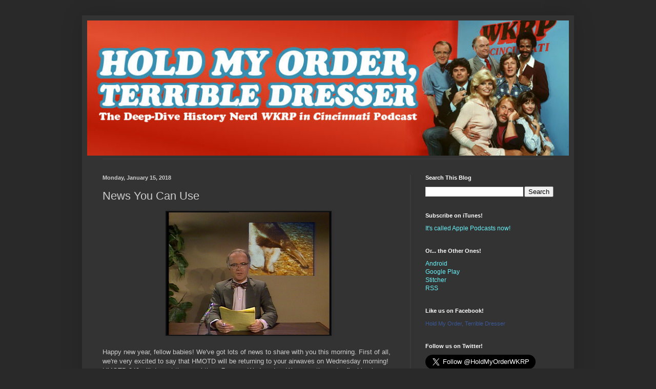

--- FILE ---
content_type: text/html; charset=UTF-8
request_url: https://www.holdmyorderterribledresser.com/2018/01/news-you-can-use.html
body_size: 14514
content:
<!DOCTYPE html>
<html class='v2' dir='ltr' xmlns='http://www.w3.org/1999/xhtml' xmlns:b='http://www.google.com/2005/gml/b' xmlns:data='http://www.google.com/2005/gml/data' xmlns:expr='http://www.google.com/2005/gml/expr'>
<head>
<link href='https://www.blogger.com/static/v1/widgets/335934321-css_bundle_v2.css' rel='stylesheet' type='text/css'/>
<meta content='width=1100' name='viewport'/>
<meta content='text/html; charset=UTF-8' http-equiv='Content-Type'/>
<meta content='blogger' name='generator'/>
<link href='https://www.holdmyorderterribledresser.com/favicon.ico' rel='icon' type='image/x-icon'/>
<link href='https://www.holdmyorderterribledresser.com/2018/01/news-you-can-use.html' rel='canonical'/>
<link rel="alternate" type="application/atom+xml" title="Hold My Order, Terrible Dresser - Atom" href="https://www.holdmyorderterribledresser.com/feeds/posts/default" />
<link rel="alternate" type="application/rss+xml" title="Hold My Order, Terrible Dresser - RSS" href="https://www.holdmyorderterribledresser.com/feeds/posts/default?alt=rss" />
<link rel="service.post" type="application/atom+xml" title="Hold My Order, Terrible Dresser - Atom" href="https://www.blogger.com/feeds/4930184807804243603/posts/default" />

<link rel="alternate" type="application/atom+xml" title="Hold My Order, Terrible Dresser - Atom" href="https://www.holdmyorderterribledresser.com/feeds/6375526878143735373/comments/default" />
<!--Can't find substitution for tag [blog.ieCssRetrofitLinks]-->
<link href='https://blogger.googleusercontent.com/img/b/R29vZ2xl/AVvXsEjwh21FcTQkpnBWRGzpgZ526ZAGX9-_9ZPaekyYr8agxSn93tThY1GpB2E9ZrDkdd3DAvCdzbmE0fzXI7_Bd0phCrYxU6ylar9Zea1mfFS6Chbsmj7zC44761mbl1xxdIi3w0ruXt_n5XU/s320/vlcsnap-2018-01-15-04h49m07s575.png' rel='image_src'/>
<meta content='https://www.holdmyorderterribledresser.com/2018/01/news-you-can-use.html' property='og:url'/>
<meta content='News You Can Use' property='og:title'/>
<meta content='   Happy new year, fellow babies! We&#39;ve got lots of news to share with you this morning. First of all, we&#39;re very excited to say that HMOTD ...' property='og:description'/>
<meta content='https://blogger.googleusercontent.com/img/b/R29vZ2xl/AVvXsEjwh21FcTQkpnBWRGzpgZ526ZAGX9-_9ZPaekyYr8agxSn93tThY1GpB2E9ZrDkdd3DAvCdzbmE0fzXI7_Bd0phCrYxU6ylar9Zea1mfFS6Chbsmj7zC44761mbl1xxdIi3w0ruXt_n5XU/w1200-h630-p-k-no-nu/vlcsnap-2018-01-15-04h49m07s575.png' property='og:image'/>
<title>Hold My Order, Terrible Dresser: News You Can Use</title>
<style id='page-skin-1' type='text/css'><!--
/*
-----------------------------------------------
Blogger Template Style
Name:     Simple
Designer: Blogger
URL:      www.blogger.com
----------------------------------------------- */
/* Content
----------------------------------------------- */
body {
font: normal normal 12px Arial, Tahoma, Helvetica, FreeSans, sans-serif;
color: #cccccc;
background: #292929 none repeat scroll top left;
padding: 0 40px 40px 40px;
}
html body .region-inner {
min-width: 0;
max-width: 100%;
width: auto;
}
h2 {
font-size: 22px;
}
a:link {
text-decoration:none;
color: #69f2f8;
}
a:visited {
text-decoration:none;
color: #03d7e1;
}
a:hover {
text-decoration:underline;
color: #00d3dd;
}
.body-fauxcolumn-outer .fauxcolumn-inner {
background: transparent none repeat scroll top left;
_background-image: none;
}
.body-fauxcolumn-outer .cap-top {
position: absolute;
z-index: 1;
height: 400px;
width: 100%;
}
.body-fauxcolumn-outer .cap-top .cap-left {
width: 100%;
background: transparent none repeat-x scroll top left;
_background-image: none;
}
.content-outer {
-moz-box-shadow: 0 0 40px rgba(0, 0, 0, .15);
-webkit-box-shadow: 0 0 5px rgba(0, 0, 0, .15);
-goog-ms-box-shadow: 0 0 10px #333333;
box-shadow: 0 0 40px rgba(0, 0, 0, .15);
margin-bottom: 1px;
}
.content-inner {
padding: 10px 10px;
}
.content-inner {
background-color: #333333;
}
/* Header
----------------------------------------------- */
.header-outer {
background: transparent none repeat-x scroll 0 -400px;
_background-image: none;
}
.Header h1 {
font: normal normal 60px Arial, Tahoma, Helvetica, FreeSans, sans-serif;
color: #ffffff;
text-shadow: -1px -1px 1px rgba(0, 0, 0, .2);
}
.Header h1 a {
color: #ffffff;
}
.Header .description {
font-size: 140%;
color: #aaaaaa;
}
.header-inner .Header .titlewrapper {
padding: 22px 30px;
}
.header-inner .Header .descriptionwrapper {
padding: 0 30px;
}
/* Tabs
----------------------------------------------- */
.tabs-inner .section:first-child {
border-top: 1px solid #404040;
}
.tabs-inner .section:first-child ul {
margin-top: -1px;
border-top: 1px solid #404040;
border-left: 0 solid #404040;
border-right: 0 solid #404040;
}
.tabs-inner .widget ul {
background: #222222 none repeat-x scroll 0 -800px;
_background-image: none;
border-bottom: 1px solid #404040;
margin-top: 0;
margin-left: -30px;
margin-right: -30px;
}
.tabs-inner .widget li a {
display: inline-block;
padding: .6em 1em;
font: normal normal 14px Arial, Tahoma, Helvetica, FreeSans, sans-serif;
color: #999999;
border-left: 1px solid #333333;
border-right: 0 solid #404040;
}
.tabs-inner .widget li:first-child a {
border-left: none;
}
.tabs-inner .widget li.selected a, .tabs-inner .widget li a:hover {
color: #ffffff;
background-color: #000000;
text-decoration: none;
}
/* Columns
----------------------------------------------- */
.main-outer {
border-top: 0 solid #404040;
}
.fauxcolumn-left-outer .fauxcolumn-inner {
border-right: 1px solid #404040;
}
.fauxcolumn-right-outer .fauxcolumn-inner {
border-left: 1px solid #404040;
}
/* Headings
----------------------------------------------- */
div.widget > h2,
div.widget h2.title {
margin: 0 0 1em 0;
font: normal bold 11px Arial, Tahoma, Helvetica, FreeSans, sans-serif;
color: #ffffff;
}
/* Widgets
----------------------------------------------- */
.widget .zippy {
color: #999999;
text-shadow: 2px 2px 1px rgba(0, 0, 0, .1);
}
.widget .popular-posts ul {
list-style: none;
}
/* Posts
----------------------------------------------- */
h2.date-header {
font: normal bold 11px Arial, Tahoma, Helvetica, FreeSans, sans-serif;
}
.date-header span {
background-color: transparent;
color: #cccccc;
padding: inherit;
letter-spacing: inherit;
margin: inherit;
}
.main-inner {
padding-top: 30px;
padding-bottom: 30px;
}
.main-inner .column-center-inner {
padding: 0 15px;
}
.main-inner .column-center-inner .section {
margin: 0 15px;
}
.post {
margin: 0 0 25px 0;
}
h3.post-title, .comments h4 {
font: normal normal 22px Arial, Tahoma, Helvetica, FreeSans, sans-serif;
margin: .75em 0 0;
}
.post-body {
font-size: 110%;
line-height: 1.4;
position: relative;
}
.post-body img, .post-body .tr-caption-container, .Profile img, .Image img,
.BlogList .item-thumbnail img {
padding: 0;
background: #111111;
border: 1px solid #111111;
-moz-box-shadow: 1px 1px 5px rgba(0, 0, 0, .1);
-webkit-box-shadow: 1px 1px 5px rgba(0, 0, 0, .1);
box-shadow: 1px 1px 5px rgba(0, 0, 0, .1);
}
.post-body img, .post-body .tr-caption-container {
padding: 1px;
}
.post-body .tr-caption-container {
color: #cccccc;
}
.post-body .tr-caption-container img {
padding: 0;
background: transparent;
border: none;
-moz-box-shadow: 0 0 0 rgba(0, 0, 0, .1);
-webkit-box-shadow: 0 0 0 rgba(0, 0, 0, .1);
box-shadow: 0 0 0 rgba(0, 0, 0, .1);
}
.post-header {
margin: 0 0 1.5em;
line-height: 1.6;
font-size: 90%;
}
.post-footer {
margin: 20px -2px 0;
padding: 5px 10px;
color: #888888;
background-color: #303030;
border-bottom: 1px solid #444444;
line-height: 1.6;
font-size: 90%;
}
#comments .comment-author {
padding-top: 1.5em;
border-top: 1px solid #404040;
background-position: 0 1.5em;
}
#comments .comment-author:first-child {
padding-top: 0;
border-top: none;
}
.avatar-image-container {
margin: .2em 0 0;
}
#comments .avatar-image-container img {
border: 1px solid #111111;
}
/* Comments
----------------------------------------------- */
.comments .comments-content .icon.blog-author {
background-repeat: no-repeat;
background-image: url([data-uri]);
}
.comments .comments-content .loadmore a {
border-top: 1px solid #999999;
border-bottom: 1px solid #999999;
}
.comments .comment-thread.inline-thread {
background-color: #303030;
}
.comments .continue {
border-top: 2px solid #999999;
}
/* Accents
---------------------------------------------- */
.section-columns td.columns-cell {
border-left: 1px solid #404040;
}
.blog-pager {
background: transparent none no-repeat scroll top center;
}
.blog-pager-older-link, .home-link,
.blog-pager-newer-link {
background-color: #333333;
padding: 5px;
}
.footer-outer {
border-top: 0 dashed #bbbbbb;
}
/* Mobile
----------------------------------------------- */
body.mobile  {
background-size: auto;
}
.mobile .body-fauxcolumn-outer {
background: transparent none repeat scroll top left;
}
.mobile .body-fauxcolumn-outer .cap-top {
background-size: 100% auto;
}
.mobile .content-outer {
-webkit-box-shadow: 0 0 3px rgba(0, 0, 0, .15);
box-shadow: 0 0 3px rgba(0, 0, 0, .15);
}
.mobile .tabs-inner .widget ul {
margin-left: 0;
margin-right: 0;
}
.mobile .post {
margin: 0;
}
.mobile .main-inner .column-center-inner .section {
margin: 0;
}
.mobile .date-header span {
padding: 0.1em 10px;
margin: 0 -10px;
}
.mobile h3.post-title {
margin: 0;
}
.mobile .blog-pager {
background: transparent none no-repeat scroll top center;
}
.mobile .footer-outer {
border-top: none;
}
.mobile .main-inner, .mobile .footer-inner {
background-color: #333333;
}
.mobile-index-contents {
color: #cccccc;
}
.mobile-link-button {
background-color: #69f2f8;
}
.mobile-link-button a:link, .mobile-link-button a:visited {
color: #ffffff;
}
.mobile .tabs-inner .section:first-child {
border-top: none;
}
.mobile .tabs-inner .PageList .widget-content {
background-color: #000000;
color: #ffffff;
border-top: 1px solid #404040;
border-bottom: 1px solid #404040;
}
.mobile .tabs-inner .PageList .widget-content .pagelist-arrow {
border-left: 1px solid #404040;
}
#header-inner {
height: 270px !important;
}

--></style>
<style id='template-skin-1' type='text/css'><!--
body {
min-width: 960px;
}
.content-outer, .content-fauxcolumn-outer, .region-inner {
min-width: 960px;
max-width: 960px;
_width: 960px;
}
.main-inner .columns {
padding-left: 0;
padding-right: 310px;
}
.main-inner .fauxcolumn-center-outer {
left: 0;
right: 310px;
/* IE6 does not respect left and right together */
_width: expression(this.parentNode.offsetWidth -
parseInt("0") -
parseInt("310px") + 'px');
}
.main-inner .fauxcolumn-left-outer {
width: 0;
}
.main-inner .fauxcolumn-right-outer {
width: 310px;
}
.main-inner .column-left-outer {
width: 0;
right: 100%;
margin-left: -0;
}
.main-inner .column-right-outer {
width: 310px;
margin-right: -310px;
}
#layout {
min-width: 0;
}
#layout .content-outer {
min-width: 0;
width: 800px;
}
#layout .region-inner {
min-width: 0;
width: auto;
}
body#layout div.add_widget {
padding: 8px;
}
body#layout div.add_widget a {
margin-left: 32px;
}
--></style>
<script type='text/javascript'>
        (function(i,s,o,g,r,a,m){i['GoogleAnalyticsObject']=r;i[r]=i[r]||function(){
        (i[r].q=i[r].q||[]).push(arguments)},i[r].l=1*new Date();a=s.createElement(o),
        m=s.getElementsByTagName(o)[0];a.async=1;a.src=g;m.parentNode.insertBefore(a,m)
        })(window,document,'script','https://www.google-analytics.com/analytics.js','ga');
        ga('create', 'UA-61467559-1', 'auto', 'blogger');
        ga('blogger.send', 'pageview');
      </script>
<script src="//ajax.googleapis.com/ajax/libs/jquery/1/jquery.min.js" type="text/javascript"></script>
<script type='text/javascript'>
 $(document).ready(function() {
 $("a[href^='http://']").each(
 function(){
 if(this.href.indexOf(location.hostname) == -1) {
 $(this).attr('target', '_blank');
 }
 }
 );
 $("a[href^='https://']").each(
 function(){
 if(this.href.indexOf(location.hostname) == -1) {
 $(this).attr('target', '_blank');
 }
 }
 );
 });
 </script>
<link href='https://www.blogger.com/dyn-css/authorization.css?targetBlogID=4930184807804243603&amp;zx=c948f850-6d2f-4e4e-90d6-eb1d1ad86897' media='none' onload='if(media!=&#39;all&#39;)media=&#39;all&#39;' rel='stylesheet'/><noscript><link href='https://www.blogger.com/dyn-css/authorization.css?targetBlogID=4930184807804243603&amp;zx=c948f850-6d2f-4e4e-90d6-eb1d1ad86897' rel='stylesheet'/></noscript>
<meta name='google-adsense-platform-account' content='ca-host-pub-1556223355139109'/>
<meta name='google-adsense-platform-domain' content='blogspot.com'/>

</head>
<body class='loading variant-dark'>
<div class='navbar no-items section' id='navbar' name='Navbar'>
</div>
<div class='body-fauxcolumns'>
<div class='fauxcolumn-outer body-fauxcolumn-outer'>
<div class='cap-top'>
<div class='cap-left'></div>
<div class='cap-right'></div>
</div>
<div class='fauxborder-left'>
<div class='fauxborder-right'></div>
<div class='fauxcolumn-inner'>
</div>
</div>
<div class='cap-bottom'>
<div class='cap-left'></div>
<div class='cap-right'></div>
</div>
</div>
</div>
<div class='content'>
<div class='content-fauxcolumns'>
<div class='fauxcolumn-outer content-fauxcolumn-outer'>
<div class='cap-top'>
<div class='cap-left'></div>
<div class='cap-right'></div>
</div>
<div class='fauxborder-left'>
<div class='fauxborder-right'></div>
<div class='fauxcolumn-inner'>
</div>
</div>
<div class='cap-bottom'>
<div class='cap-left'></div>
<div class='cap-right'></div>
</div>
</div>
</div>
<div class='content-outer'>
<div class='content-cap-top cap-top'>
<div class='cap-left'></div>
<div class='cap-right'></div>
</div>
<div class='fauxborder-left content-fauxborder-left'>
<div class='fauxborder-right content-fauxborder-right'></div>
<div class='content-inner'>
<header>
<div class='header-outer'>
<div class='header-cap-top cap-top'>
<div class='cap-left'></div>
<div class='cap-right'></div>
</div>
<div class='fauxborder-left header-fauxborder-left'>
<div class='fauxborder-right header-fauxborder-right'></div>
<div class='region-inner header-inner'>
<div class='header section' id='header' name='Header'><div class='widget Header' data-version='1' id='Header1'>
<div id='header-inner'>
<a href='https://www.holdmyorderterribledresser.com/' style='display: block'>
<img alt='Hold My Order, Terrible Dresser' height='264px; ' id='Header1_headerimg' src='https://blogger.googleusercontent.com/img/b/R29vZ2xl/AVvXsEjBvBxQQOXr4ldKMMcJetfbf-9f8J4IC3fZ7eaqWKQZHB90iC_zppWoQzqTvIJpOLvwgaUSm0JfOMxf5Flnxvt3M3FJai2LBlxXJTTbuB3wGdRwB95qjoP31IgUfQjs7FPpjGf4CNyC7MM/s1600-r/HMOTDbanner940x264.jpg' style='display: block' width='940px; '/>
</a>
</div>
</div></div>
</div>
</div>
<div class='header-cap-bottom cap-bottom'>
<div class='cap-left'></div>
<div class='cap-right'></div>
</div>
</div>
</header>
<div class='tabs-outer'>
<div class='tabs-cap-top cap-top'>
<div class='cap-left'></div>
<div class='cap-right'></div>
</div>
<div class='fauxborder-left tabs-fauxborder-left'>
<div class='fauxborder-right tabs-fauxborder-right'></div>
<div class='region-inner tabs-inner'>
<div class='tabs no-items section' id='crosscol' name='Cross-Column'></div>
<div class='tabs no-items section' id='crosscol-overflow' name='Cross-Column 2'></div>
</div>
</div>
<div class='tabs-cap-bottom cap-bottom'>
<div class='cap-left'></div>
<div class='cap-right'></div>
</div>
</div>
<div class='main-outer'>
<div class='main-cap-top cap-top'>
<div class='cap-left'></div>
<div class='cap-right'></div>
</div>
<div class='fauxborder-left main-fauxborder-left'>
<div class='fauxborder-right main-fauxborder-right'></div>
<div class='region-inner main-inner'>
<div class='columns fauxcolumns'>
<div class='fauxcolumn-outer fauxcolumn-center-outer'>
<div class='cap-top'>
<div class='cap-left'></div>
<div class='cap-right'></div>
</div>
<div class='fauxborder-left'>
<div class='fauxborder-right'></div>
<div class='fauxcolumn-inner'>
</div>
</div>
<div class='cap-bottom'>
<div class='cap-left'></div>
<div class='cap-right'></div>
</div>
</div>
<div class='fauxcolumn-outer fauxcolumn-left-outer'>
<div class='cap-top'>
<div class='cap-left'></div>
<div class='cap-right'></div>
</div>
<div class='fauxborder-left'>
<div class='fauxborder-right'></div>
<div class='fauxcolumn-inner'>
</div>
</div>
<div class='cap-bottom'>
<div class='cap-left'></div>
<div class='cap-right'></div>
</div>
</div>
<div class='fauxcolumn-outer fauxcolumn-right-outer'>
<div class='cap-top'>
<div class='cap-left'></div>
<div class='cap-right'></div>
</div>
<div class='fauxborder-left'>
<div class='fauxborder-right'></div>
<div class='fauxcolumn-inner'>
</div>
</div>
<div class='cap-bottom'>
<div class='cap-left'></div>
<div class='cap-right'></div>
</div>
</div>
<!-- corrects IE6 width calculation -->
<div class='columns-inner'>
<div class='column-center-outer'>
<div class='column-center-inner'>
<div class='main section' id='main' name='Main'><div class='widget Blog' data-version='1' id='Blog1'>
<div class='blog-posts hfeed'>

          <div class="date-outer">
        
<h2 class='date-header'><span>Monday, January 15, 2018</span></h2>

          <div class="date-posts">
        
<div class='post-outer'>
<div class='post hentry uncustomized-post-template' itemprop='blogPost' itemscope='itemscope' itemtype='http://schema.org/BlogPosting'>
<meta content='https://blogger.googleusercontent.com/img/b/R29vZ2xl/AVvXsEjwh21FcTQkpnBWRGzpgZ526ZAGX9-_9ZPaekyYr8agxSn93tThY1GpB2E9ZrDkdd3DAvCdzbmE0fzXI7_Bd0phCrYxU6ylar9Zea1mfFS6Chbsmj7zC44761mbl1xxdIi3w0ruXt_n5XU/s320/vlcsnap-2018-01-15-04h49m07s575.png' itemprop='image_url'/>
<meta content='4930184807804243603' itemprop='blogId'/>
<meta content='6375526878143735373' itemprop='postId'/>
<a name='6375526878143735373'></a>
<h3 class='post-title entry-title' itemprop='name'>
News You Can Use
</h3>
<div class='post-header'>
<div class='post-header-line-1'></div>
</div>
<div class='post-body entry-content' id='post-body-6375526878143735373' itemprop='description articleBody'>
<div class="separator" style="clear: both; text-align: center;">
<a href="https://blogger.googleusercontent.com/img/b/R29vZ2xl/AVvXsEjwh21FcTQkpnBWRGzpgZ526ZAGX9-_9ZPaekyYr8agxSn93tThY1GpB2E9ZrDkdd3DAvCdzbmE0fzXI7_Bd0phCrYxU6ylar9Zea1mfFS6Chbsmj7zC44761mbl1xxdIi3w0ruXt_n5XU/s1600/vlcsnap-2018-01-15-04h49m07s575.png" imageanchor="1" style="margin-left: 1em; margin-right: 1em;"><img border="0" data-original-height="540" data-original-width="720" height="240" src="https://blogger.googleusercontent.com/img/b/R29vZ2xl/AVvXsEjwh21FcTQkpnBWRGzpgZ526ZAGX9-_9ZPaekyYr8agxSn93tThY1GpB2E9ZrDkdd3DAvCdzbmE0fzXI7_Bd0phCrYxU6ylar9Zea1mfFS6Chbsmj7zC44761mbl1xxdIi3w0ruXt_n5XU/s320/vlcsnap-2018-01-15-04h49m07s575.png" width="320" /></a></div>
<br />
Happy new year, fellow babies! We've got lots of news to share with you this morning. First of all, we're very excited to say that HMOTD will be returning to your airwaves on Wednesday morning! HMOTD 049 will drop at the usual time, 7 am on Wednesday. We cover the meta- flashback storytelling of "The Creation of Venus" and the coda for Les Nessman's dreams of network stardom, "The Impossible Dream."<br />
<br />
Then it's only two more episodes of <i>WKRP</i> to cover in our January 31 episode, the final two episodes of Season Four: "To Err Is Human" and "Up and Down the Dial." So, you're probably asking, what happens after that?<br />
<br />
Very glad you asked! We're planning two podcast wrap-up episodes in February.<br />
<br />
Our first, HMOTD 051, will be an opportunity to review the podcast. We'll be searching our archives for bits we've cut from past episodes. We'll also hoping our community of listeners (and maybe a few of our past co-hosts!) will take this opportunity to talk about the show and the podcast. So let's start now: if you have questions you want to get read on the air about <i>WKRP</i>, HMOTD, or any of the many tangential topics we've covered over the past three years, get them in now! Send an email to <a href="mailto:thebigguy@holdmyorderterribledresser.com">thebigguy@holdmyorderterribledresser.com</a> in the next couple of weeks and we'll try to get as many on the air as possible.<br />
<br />
And our very final episode, HMOTD 052, will review both our trip through <i>WKRP</i> and some of the Big Themes we've hit upon during the podcast. We'll talk about what this journey through <i>WKRP</i> has taught us about the TV of our youth, America during the Carter-Reagan hinge years, and about ourselves, frankly! It should be a good one.<br />
<br />
But amid all this hoopla in the next few weeks, watch our Twitter account at&nbsp;<a href="https://twitter.com/HoldMyOrderWKRP">@HoldMyOrderWKRP</a> as we will be undoubtedly doing some form of "Best Episode Ever" tournament using Twitter polls. After all, this podcast started by <strike>ripping off</strike> being inspired by <a href="http://thecitydesk.net/justonemorething/">Just One More Thing</a> (who recently did a "<a href="https://twitter.com/JOMTPodcast/status/927927938997133318">Best Columbo Villain</a>" tournament), so why should we stop now?
<div style='clear: both;'></div>
</div>
<div class='post-footer'>
<div class='post-footer-line post-footer-line-1'>
<span class='post-author vcard'>
Posted by
<span class='fn' itemprop='author' itemscope='itemscope' itemtype='http://schema.org/Person'>
<span itemprop='name'>Michael Grasso</span>
</span>
</span>
<span class='post-timestamp'>
at
<meta content='https://www.holdmyorderterribledresser.com/2018/01/news-you-can-use.html' itemprop='url'/>
<a class='timestamp-link' href='https://www.holdmyorderterribledresser.com/2018/01/news-you-can-use.html' rel='bookmark' title='permanent link'><abbr class='published' itemprop='datePublished' title='2018-01-15T09:00:00-05:00'>9:00&#8239;AM</abbr></a>
</span>
<span class='post-comment-link'>
</span>
<span class='post-icons'>
<span class='item-control blog-admin pid-360683583'>
<a href='https://www.blogger.com/post-edit.g?blogID=4930184807804243603&postID=6375526878143735373&from=pencil' title='Edit Post'>
<img alt='' class='icon-action' height='18' src='https://resources.blogblog.com/img/icon18_edit_allbkg.gif' width='18'/>
</a>
</span>
</span>
<div class='post-share-buttons goog-inline-block'>
<a class='goog-inline-block share-button sb-email' href='https://www.blogger.com/share-post.g?blogID=4930184807804243603&postID=6375526878143735373&target=email' target='_blank' title='Email This'><span class='share-button-link-text'>Email This</span></a><a class='goog-inline-block share-button sb-blog' href='https://www.blogger.com/share-post.g?blogID=4930184807804243603&postID=6375526878143735373&target=blog' onclick='window.open(this.href, "_blank", "height=270,width=475"); return false;' target='_blank' title='BlogThis!'><span class='share-button-link-text'>BlogThis!</span></a><a class='goog-inline-block share-button sb-twitter' href='https://www.blogger.com/share-post.g?blogID=4930184807804243603&postID=6375526878143735373&target=twitter' target='_blank' title='Share to X'><span class='share-button-link-text'>Share to X</span></a><a class='goog-inline-block share-button sb-facebook' href='https://www.blogger.com/share-post.g?blogID=4930184807804243603&postID=6375526878143735373&target=facebook' onclick='window.open(this.href, "_blank", "height=430,width=640"); return false;' target='_blank' title='Share to Facebook'><span class='share-button-link-text'>Share to Facebook</span></a><a class='goog-inline-block share-button sb-pinterest' href='https://www.blogger.com/share-post.g?blogID=4930184807804243603&postID=6375526878143735373&target=pinterest' target='_blank' title='Share to Pinterest'><span class='share-button-link-text'>Share to Pinterest</span></a>
</div>
</div>
<div class='post-footer-line post-footer-line-2'>
<span class='post-labels'>
Labels:
<a href='https://www.holdmyorderterribledresser.com/search/label/Monday%20Posts' rel='tag'>Monday Posts</a>
</span>
</div>
<div class='post-footer-line post-footer-line-3'>
<span class='post-location'>
</span>
</div>
</div>
</div>
<div class='comments' id='comments'>
<a name='comments'></a>
<h4>No comments:</h4>
<div id='Blog1_comments-block-wrapper'>
<dl class='avatar-comment-indent' id='comments-block'>
</dl>
</div>
<p class='comment-footer'>
<div class='comment-form'>
<a name='comment-form'></a>
<h4 id='comment-post-message'>Post a Comment</h4>
<p>
</p>
<a href='https://www.blogger.com/comment/frame/4930184807804243603?po=6375526878143735373&hl=en&saa=85391&origin=https://www.holdmyorderterribledresser.com' id='comment-editor-src'></a>
<iframe allowtransparency='true' class='blogger-iframe-colorize blogger-comment-from-post' frameborder='0' height='410px' id='comment-editor' name='comment-editor' src='' width='100%'></iframe>
<script src='https://www.blogger.com/static/v1/jsbin/2830521187-comment_from_post_iframe.js' type='text/javascript'></script>
<script type='text/javascript'>
      BLOG_CMT_createIframe('https://www.blogger.com/rpc_relay.html');
    </script>
</div>
</p>
</div>
</div>

        </div></div>
      
</div>
<div class='blog-pager' id='blog-pager'>
<span id='blog-pager-newer-link'>
<a class='blog-pager-newer-link' href='https://www.holdmyorderterribledresser.com/2018/01/hmotd-049-venus-is-girls-name.html' id='Blog1_blog-pager-newer-link' title='Newer Post'>Newer Post</a>
</span>
<span id='blog-pager-older-link'>
<a class='blog-pager-older-link' href='https://www.holdmyorderterribledresser.com/2018/01/show-notes-for-hmotd-048-harold-little.html' id='Blog1_blog-pager-older-link' title='Older Post'>Older Post</a>
</span>
<a class='home-link' href='https://www.holdmyorderterribledresser.com/'>Home</a>
</div>
<div class='clear'></div>
<div class='post-feeds'>
<div class='feed-links'>
Subscribe to:
<a class='feed-link' href='https://www.holdmyorderterribledresser.com/feeds/6375526878143735373/comments/default' target='_blank' type='application/atom+xml'>Post Comments (Atom)</a>
</div>
</div>
</div></div>
</div>
</div>
<div class='column-left-outer'>
<div class='column-left-inner'>
<aside>
</aside>
</div>
</div>
<div class='column-right-outer'>
<div class='column-right-inner'>
<aside>
<div class='sidebar section' id='sidebar-right-1'><div class='widget BlogSearch' data-version='1' id='BlogSearch1'>
<h2 class='title'>Search This Blog</h2>
<div class='widget-content'>
<div id='BlogSearch1_form'>
<form action='https://www.holdmyorderterribledresser.com/search' class='gsc-search-box' target='_top'>
<table cellpadding='0' cellspacing='0' class='gsc-search-box'>
<tbody>
<tr>
<td class='gsc-input'>
<input autocomplete='off' class='gsc-input' name='q' size='10' title='search' type='text' value=''/>
</td>
<td class='gsc-search-button'>
<input class='gsc-search-button' title='search' type='submit' value='Search'/>
</td>
</tr>
</tbody>
</table>
</form>
</div>
</div>
<div class='clear'></div>
</div><div class='widget HTML' data-version='1' id='HTML1'>
<h2 class='title'>Subscribe on iTunes!</h2>
<div class='widget-content'>
<a href="https://podcasts.apple.com/ca/podcast/hold-my-order-terrible-dresser-wkrp-in-cincinnati-podcast/id1047286425">It's called Apple Podcasts now!</a>
</div>
<div class='clear'></div>
</div><div class='widget HTML' data-version='1' id='HTML5'>
<h2 class='title'>Or... the Other Ones!</h2>
<div class='widget-content'>
<a href="http://subscribeonandroid.com/holdmyorderterribledresser.libsyn.com/rss" title="Subscribe on Android">Android</a><br />
<a href="https://playmusic.app.goo.gl/?ibi=com.google.PlayMusic&isi=691797987&ius=googleplaymusic&link=https://play.google.com/music/m/Ieug2t6arghczcjtc2kjbnaxeum?t%3DHold_My_Order,_Terrible_Dresser:_The_WKRP_in_Cincinnati_Podcast%26pcampaignid%3DMKT-na-all-co-pr-mu-pod-16">Google Play</a><br />
<a href="http://www.stitcher.com/s?fid=80431&refid=stpr">Stitcher</a><br />
<a href="http://holdmyorderterribledresser.libsyn.com/rss">RSS</a><br />
</div>
<div class='clear'></div>
</div><div class='widget HTML' data-version='1' id='HTML2'>
<h2 class='title'>Like us on Facebook!</h2>
<div class='widget-content'>
<!-- Facebook Badge START --><a href="https://www.facebook.com/holdmyorder" title="Hold My Order, Terrible Dresser" style="font-family: &quot;lucida grande&quot;,tahoma,verdana,arial,sans-serif; font-size: 11px; font-variant: normal; font-style: normal; font-weight: normal; color: #3B5998; text-decoration: none;" target="_TOP">Hold My Order, Terrible Dresser</a><br /><!-- Facebook Badge END -->
</div>
<div class='clear'></div>
</div><div class='widget HTML' data-version='1' id='HTML3'>
<h2 class='title'>Follow us on Twitter!</h2>
<div class='widget-content'>
<a href="https://twitter.com/HoldMyOrderWKRP" class="twitter-follow-button" data-show-count="false" data-size="large">Follow @HoldMyOrderWKRP</a>
<script>!function(d,s,id){var js,fjs=d.getElementsByTagName(s)[0],p=/^http:/.test(d.location)?'http':'https';if(!d.getElementById(id)){js=d.createElement(s);js.id=id;js.src=p+'://platform.twitter.com/widgets.js';fjs.parentNode.insertBefore(js,fjs);}}(document, 'script', 'twitter-wjs');</script>
</div>
<div class='clear'></div>
</div><div class='widget PageList' data-version='1' id='PageList1'>
<h2>Important Pages</h2>
<div class='widget-content'>
<ul>
<li>
<a href='https://www.holdmyorderterribledresser.com/'>Home</a>
</li>
<li>
<a href='https://www.holdmyorderterribledresser.com/p/your-hosts.html'>Your Hosts</a>
</li>
<li>
<a href='https://www.holdmyorderterribledresser.com/p/archive.html'>Find An Episode</a>
</li>
<li>
<a href='http://www.holdmyorderterribledresser.com/search/label/Show%20Notes'>Show Notes</a>
</li>
<li>
<a href='http://www.holdmyorderterribledresser.com/search/label/Monday%20Posts'>Monday Posts</a>
</li>
</ul>
<div class='clear'></div>
</div>
</div><div class='widget HTML' data-version='1' id='HTML4'>
<h2 class='title'>Email the HMOTD Mail Vault</h2>
<div class='widget-content'>
Keep those postcards and letters coming! You can reach the show at <a href="mailto:thebigguy@holdmyorderterribledresser.com">thebigguy@holdmyorderterribledresser.com</a>!
</div>
<div class='clear'></div>
</div><div class='widget BlogArchive' data-version='1' id='BlogArchive1'>
<h2>Archive</h2>
<div class='widget-content'>
<div id='ArchiveList'>
<div id='BlogArchive1_ArchiveList'>
<ul class='hierarchy'>
<li class='archivedate collapsed'>
<a class='toggle' href='javascript:void(0)'>
<span class='zippy'>

        &#9658;&#160;
      
</span>
</a>
<a class='post-count-link' href='https://www.holdmyorderterribledresser.com/2021/'>
2021
</a>
<span class='post-count' dir='ltr'>(13)</span>
<ul class='hierarchy'>
<li class='archivedate collapsed'>
<a class='toggle' href='javascript:void(0)'>
<span class='zippy'>

        &#9658;&#160;
      
</span>
</a>
<a class='post-count-link' href='https://www.holdmyorderterribledresser.com/2021/04/'>
April
</a>
<span class='post-count' dir='ltr'>(1)</span>
</li>
</ul>
<ul class='hierarchy'>
<li class='archivedate collapsed'>
<a class='toggle' href='javascript:void(0)'>
<span class='zippy'>

        &#9658;&#160;
      
</span>
</a>
<a class='post-count-link' href='https://www.holdmyorderterribledresser.com/2021/03/'>
March
</a>
<span class='post-count' dir='ltr'>(4)</span>
</li>
</ul>
<ul class='hierarchy'>
<li class='archivedate collapsed'>
<a class='toggle' href='javascript:void(0)'>
<span class='zippy'>

        &#9658;&#160;
      
</span>
</a>
<a class='post-count-link' href='https://www.holdmyorderterribledresser.com/2021/02/'>
February
</a>
<span class='post-count' dir='ltr'>(4)</span>
</li>
</ul>
<ul class='hierarchy'>
<li class='archivedate collapsed'>
<a class='toggle' href='javascript:void(0)'>
<span class='zippy'>

        &#9658;&#160;
      
</span>
</a>
<a class='post-count-link' href='https://www.holdmyorderterribledresser.com/2021/01/'>
January
</a>
<span class='post-count' dir='ltr'>(4)</span>
</li>
</ul>
</li>
</ul>
<ul class='hierarchy'>
<li class='archivedate collapsed'>
<a class='toggle' href='javascript:void(0)'>
<span class='zippy'>

        &#9658;&#160;
      
</span>
</a>
<a class='post-count-link' href='https://www.holdmyorderterribledresser.com/2020/'>
2020
</a>
<span class='post-count' dir='ltr'>(38)</span>
<ul class='hierarchy'>
<li class='archivedate collapsed'>
<a class='toggle' href='javascript:void(0)'>
<span class='zippy'>

        &#9658;&#160;
      
</span>
</a>
<a class='post-count-link' href='https://www.holdmyorderterribledresser.com/2020/12/'>
December
</a>
<span class='post-count' dir='ltr'>(5)</span>
</li>
</ul>
<ul class='hierarchy'>
<li class='archivedate collapsed'>
<a class='toggle' href='javascript:void(0)'>
<span class='zippy'>

        &#9658;&#160;
      
</span>
</a>
<a class='post-count-link' href='https://www.holdmyorderterribledresser.com/2020/11/'>
November
</a>
<span class='post-count' dir='ltr'>(4)</span>
</li>
</ul>
<ul class='hierarchy'>
<li class='archivedate collapsed'>
<a class='toggle' href='javascript:void(0)'>
<span class='zippy'>

        &#9658;&#160;
      
</span>
</a>
<a class='post-count-link' href='https://www.holdmyorderterribledresser.com/2020/10/'>
October
</a>
<span class='post-count' dir='ltr'>(4)</span>
</li>
</ul>
<ul class='hierarchy'>
<li class='archivedate collapsed'>
<a class='toggle' href='javascript:void(0)'>
<span class='zippy'>

        &#9658;&#160;
      
</span>
</a>
<a class='post-count-link' href='https://www.holdmyorderterribledresser.com/2020/09/'>
September
</a>
<span class='post-count' dir='ltr'>(5)</span>
</li>
</ul>
<ul class='hierarchy'>
<li class='archivedate collapsed'>
<a class='toggle' href='javascript:void(0)'>
<span class='zippy'>

        &#9658;&#160;
      
</span>
</a>
<a class='post-count-link' href='https://www.holdmyorderterribledresser.com/2020/08/'>
August
</a>
<span class='post-count' dir='ltr'>(4)</span>
</li>
</ul>
<ul class='hierarchy'>
<li class='archivedate collapsed'>
<a class='toggle' href='javascript:void(0)'>
<span class='zippy'>

        &#9658;&#160;
      
</span>
</a>
<a class='post-count-link' href='https://www.holdmyorderterribledresser.com/2020/07/'>
July
</a>
<span class='post-count' dir='ltr'>(5)</span>
</li>
</ul>
<ul class='hierarchy'>
<li class='archivedate collapsed'>
<a class='toggle' href='javascript:void(0)'>
<span class='zippy'>

        &#9658;&#160;
      
</span>
</a>
<a class='post-count-link' href='https://www.holdmyorderterribledresser.com/2020/06/'>
June
</a>
<span class='post-count' dir='ltr'>(4)</span>
</li>
</ul>
<ul class='hierarchy'>
<li class='archivedate collapsed'>
<a class='toggle' href='javascript:void(0)'>
<span class='zippy'>

        &#9658;&#160;
      
</span>
</a>
<a class='post-count-link' href='https://www.holdmyorderterribledresser.com/2020/05/'>
May
</a>
<span class='post-count' dir='ltr'>(4)</span>
</li>
</ul>
<ul class='hierarchy'>
<li class='archivedate collapsed'>
<a class='toggle' href='javascript:void(0)'>
<span class='zippy'>

        &#9658;&#160;
      
</span>
</a>
<a class='post-count-link' href='https://www.holdmyorderterribledresser.com/2020/04/'>
April
</a>
<span class='post-count' dir='ltr'>(3)</span>
</li>
</ul>
</li>
</ul>
<ul class='hierarchy'>
<li class='archivedate expanded'>
<a class='toggle' href='javascript:void(0)'>
<span class='zippy toggle-open'>

        &#9660;&#160;
      
</span>
</a>
<a class='post-count-link' href='https://www.holdmyorderterribledresser.com/2018/'>
2018
</a>
<span class='post-count' dir='ltr'>(13)</span>
<ul class='hierarchy'>
<li class='archivedate collapsed'>
<a class='toggle' href='javascript:void(0)'>
<span class='zippy'>

        &#9658;&#160;
      
</span>
</a>
<a class='post-count-link' href='https://www.holdmyorderterribledresser.com/2018/02/'>
February
</a>
<span class='post-count' dir='ltr'>(6)</span>
</li>
</ul>
<ul class='hierarchy'>
<li class='archivedate expanded'>
<a class='toggle' href='javascript:void(0)'>
<span class='zippy toggle-open'>

        &#9660;&#160;
      
</span>
</a>
<a class='post-count-link' href='https://www.holdmyorderterribledresser.com/2018/01/'>
January
</a>
<span class='post-count' dir='ltr'>(7)</span>
<ul class='posts'>
<li><a href='https://www.holdmyorderterribledresser.com/2018/01/hmotd-050-soul-suds.html'>HMOTD 050: Soul Suds</a></li>
<li><a href='https://www.holdmyorderterribledresser.com/2018/01/the-wkrp-best-episode-ever-tournament.html'>The WKRP Best Episode Ever Tournament: It&#39;s Awesom...</a></li>
<li><a href='https://www.holdmyorderterribledresser.com/2018/01/show-notes-for-hmotd-049-venus-is-girls.html'>Show Notes for HMOTD 049: Venus Is A Girl&#39;s Name</a></li>
<li><a href='https://www.holdmyorderterribledresser.com/2018/01/hmotd-049-venus-is-girls-name.html'>HMOTD 049: Venus Is A Girl&#39;s Name</a></li>
<li><a href='https://www.holdmyorderterribledresser.com/2018/01/news-you-can-use.html'>News You Can Use</a></li>
<li><a href='https://www.holdmyorderterribledresser.com/2018/01/show-notes-for-hmotd-048-harold-little.html'>Show Notes for HMOTD 048: Harold, A Little Razorba...</a></li>
<li><a href='https://www.holdmyorderterribledresser.com/2018/01/happy-new-year-and-some-more-important.html'>Happy New Year and some more Important Announcements!</a></li>
</ul>
</li>
</ul>
</li>
</ul>
<ul class='hierarchy'>
<li class='archivedate collapsed'>
<a class='toggle' href='javascript:void(0)'>
<span class='zippy'>

        &#9658;&#160;
      
</span>
</a>
<a class='post-count-link' href='https://www.holdmyorderterribledresser.com/2017/'>
2017
</a>
<span class='post-count' dir='ltr'>(39)</span>
<ul class='hierarchy'>
<li class='archivedate collapsed'>
<a class='toggle' href='javascript:void(0)'>
<span class='zippy'>

        &#9658;&#160;
      
</span>
</a>
<a class='post-count-link' href='https://www.holdmyorderterribledresser.com/2017/12/'>
December
</a>
<span class='post-count' dir='ltr'>(1)</span>
</li>
</ul>
<ul class='hierarchy'>
<li class='archivedate collapsed'>
<a class='toggle' href='javascript:void(0)'>
<span class='zippy'>

        &#9658;&#160;
      
</span>
</a>
<a class='post-count-link' href='https://www.holdmyorderterribledresser.com/2017/10/'>
October
</a>
<span class='post-count' dir='ltr'>(4)</span>
</li>
</ul>
<ul class='hierarchy'>
<li class='archivedate collapsed'>
<a class='toggle' href='javascript:void(0)'>
<span class='zippy'>

        &#9658;&#160;
      
</span>
</a>
<a class='post-count-link' href='https://www.holdmyorderterribledresser.com/2017/09/'>
September
</a>
<span class='post-count' dir='ltr'>(6)</span>
</li>
</ul>
<ul class='hierarchy'>
<li class='archivedate collapsed'>
<a class='toggle' href='javascript:void(0)'>
<span class='zippy'>

        &#9658;&#160;
      
</span>
</a>
<a class='post-count-link' href='https://www.holdmyorderterribledresser.com/2017/08/'>
August
</a>
<span class='post-count' dir='ltr'>(6)</span>
</li>
</ul>
<ul class='hierarchy'>
<li class='archivedate collapsed'>
<a class='toggle' href='javascript:void(0)'>
<span class='zippy'>

        &#9658;&#160;
      
</span>
</a>
<a class='post-count-link' href='https://www.holdmyorderterribledresser.com/2017/07/'>
July
</a>
<span class='post-count' dir='ltr'>(6)</span>
</li>
</ul>
<ul class='hierarchy'>
<li class='archivedate collapsed'>
<a class='toggle' href='javascript:void(0)'>
<span class='zippy'>

        &#9658;&#160;
      
</span>
</a>
<a class='post-count-link' href='https://www.holdmyorderterribledresser.com/2017/06/'>
June
</a>
<span class='post-count' dir='ltr'>(4)</span>
</li>
</ul>
<ul class='hierarchy'>
<li class='archivedate collapsed'>
<a class='toggle' href='javascript:void(0)'>
<span class='zippy'>

        &#9658;&#160;
      
</span>
</a>
<a class='post-count-link' href='https://www.holdmyorderterribledresser.com/2017/04/'>
April
</a>
<span class='post-count' dir='ltr'>(3)</span>
</li>
</ul>
<ul class='hierarchy'>
<li class='archivedate collapsed'>
<a class='toggle' href='javascript:void(0)'>
<span class='zippy'>

        &#9658;&#160;
      
</span>
</a>
<a class='post-count-link' href='https://www.holdmyorderterribledresser.com/2017/02/'>
February
</a>
<span class='post-count' dir='ltr'>(3)</span>
</li>
</ul>
<ul class='hierarchy'>
<li class='archivedate collapsed'>
<a class='toggle' href='javascript:void(0)'>
<span class='zippy'>

        &#9658;&#160;
      
</span>
</a>
<a class='post-count-link' href='https://www.holdmyorderterribledresser.com/2017/01/'>
January
</a>
<span class='post-count' dir='ltr'>(6)</span>
</li>
</ul>
</li>
</ul>
<ul class='hierarchy'>
<li class='archivedate collapsed'>
<a class='toggle' href='javascript:void(0)'>
<span class='zippy'>

        &#9658;&#160;
      
</span>
</a>
<a class='post-count-link' href='https://www.holdmyorderterribledresser.com/2016/'>
2016
</a>
<span class='post-count' dir='ltr'>(57)</span>
<ul class='hierarchy'>
<li class='archivedate collapsed'>
<a class='toggle' href='javascript:void(0)'>
<span class='zippy'>

        &#9658;&#160;
      
</span>
</a>
<a class='post-count-link' href='https://www.holdmyorderterribledresser.com/2016/12/'>
December
</a>
<span class='post-count' dir='ltr'>(7)</span>
</li>
</ul>
<ul class='hierarchy'>
<li class='archivedate collapsed'>
<a class='toggle' href='javascript:void(0)'>
<span class='zippy'>

        &#9658;&#160;
      
</span>
</a>
<a class='post-count-link' href='https://www.holdmyorderterribledresser.com/2016/11/'>
November
</a>
<span class='post-count' dir='ltr'>(7)</span>
</li>
</ul>
<ul class='hierarchy'>
<li class='archivedate collapsed'>
<a class='toggle' href='javascript:void(0)'>
<span class='zippy'>

        &#9658;&#160;
      
</span>
</a>
<a class='post-count-link' href='https://www.holdmyorderterribledresser.com/2016/10/'>
October
</a>
<span class='post-count' dir='ltr'>(7)</span>
</li>
</ul>
<ul class='hierarchy'>
<li class='archivedate collapsed'>
<a class='toggle' href='javascript:void(0)'>
<span class='zippy'>

        &#9658;&#160;
      
</span>
</a>
<a class='post-count-link' href='https://www.holdmyorderterribledresser.com/2016/09/'>
September
</a>
<span class='post-count' dir='ltr'>(12)</span>
</li>
</ul>
<ul class='hierarchy'>
<li class='archivedate collapsed'>
<a class='toggle' href='javascript:void(0)'>
<span class='zippy'>

        &#9658;&#160;
      
</span>
</a>
<a class='post-count-link' href='https://www.holdmyorderterribledresser.com/2016/08/'>
August
</a>
<span class='post-count' dir='ltr'>(1)</span>
</li>
</ul>
<ul class='hierarchy'>
<li class='archivedate collapsed'>
<a class='toggle' href='javascript:void(0)'>
<span class='zippy'>

        &#9658;&#160;
      
</span>
</a>
<a class='post-count-link' href='https://www.holdmyorderterribledresser.com/2016/07/'>
July
</a>
<span class='post-count' dir='ltr'>(1)</span>
</li>
</ul>
<ul class='hierarchy'>
<li class='archivedate collapsed'>
<a class='toggle' href='javascript:void(0)'>
<span class='zippy'>

        &#9658;&#160;
      
</span>
</a>
<a class='post-count-link' href='https://www.holdmyorderterribledresser.com/2016/04/'>
April
</a>
<span class='post-count' dir='ltr'>(2)</span>
</li>
</ul>
<ul class='hierarchy'>
<li class='archivedate collapsed'>
<a class='toggle' href='javascript:void(0)'>
<span class='zippy'>

        &#9658;&#160;
      
</span>
</a>
<a class='post-count-link' href='https://www.holdmyorderterribledresser.com/2016/03/'>
March
</a>
<span class='post-count' dir='ltr'>(6)</span>
</li>
</ul>
<ul class='hierarchy'>
<li class='archivedate collapsed'>
<a class='toggle' href='javascript:void(0)'>
<span class='zippy'>

        &#9658;&#160;
      
</span>
</a>
<a class='post-count-link' href='https://www.holdmyorderterribledresser.com/2016/02/'>
February
</a>
<span class='post-count' dir='ltr'>(7)</span>
</li>
</ul>
<ul class='hierarchy'>
<li class='archivedate collapsed'>
<a class='toggle' href='javascript:void(0)'>
<span class='zippy'>

        &#9658;&#160;
      
</span>
</a>
<a class='post-count-link' href='https://www.holdmyorderterribledresser.com/2016/01/'>
January
</a>
<span class='post-count' dir='ltr'>(7)</span>
</li>
</ul>
</li>
</ul>
<ul class='hierarchy'>
<li class='archivedate collapsed'>
<a class='toggle' href='javascript:void(0)'>
<span class='zippy'>

        &#9658;&#160;
      
</span>
</a>
<a class='post-count-link' href='https://www.holdmyorderterribledresser.com/2015/'>
2015
</a>
<span class='post-count' dir='ltr'>(64)</span>
<ul class='hierarchy'>
<li class='archivedate collapsed'>
<a class='toggle' href='javascript:void(0)'>
<span class='zippy'>

        &#9658;&#160;
      
</span>
</a>
<a class='post-count-link' href='https://www.holdmyorderterribledresser.com/2015/12/'>
December
</a>
<span class='post-count' dir='ltr'>(6)</span>
</li>
</ul>
<ul class='hierarchy'>
<li class='archivedate collapsed'>
<a class='toggle' href='javascript:void(0)'>
<span class='zippy'>

        &#9658;&#160;
      
</span>
</a>
<a class='post-count-link' href='https://www.holdmyorderterribledresser.com/2015/11/'>
November
</a>
<span class='post-count' dir='ltr'>(6)</span>
</li>
</ul>
<ul class='hierarchy'>
<li class='archivedate collapsed'>
<a class='toggle' href='javascript:void(0)'>
<span class='zippy'>

        &#9658;&#160;
      
</span>
</a>
<a class='post-count-link' href='https://www.holdmyorderterribledresser.com/2015/10/'>
October
</a>
<span class='post-count' dir='ltr'>(10)</span>
</li>
</ul>
<ul class='hierarchy'>
<li class='archivedate collapsed'>
<a class='toggle' href='javascript:void(0)'>
<span class='zippy'>

        &#9658;&#160;
      
</span>
</a>
<a class='post-count-link' href='https://www.holdmyorderterribledresser.com/2015/08/'>
August
</a>
<span class='post-count' dir='ltr'>(5)</span>
</li>
</ul>
<ul class='hierarchy'>
<li class='archivedate collapsed'>
<a class='toggle' href='javascript:void(0)'>
<span class='zippy'>

        &#9658;&#160;
      
</span>
</a>
<a class='post-count-link' href='https://www.holdmyorderterribledresser.com/2015/07/'>
July
</a>
<span class='post-count' dir='ltr'>(6)</span>
</li>
</ul>
<ul class='hierarchy'>
<li class='archivedate collapsed'>
<a class='toggle' href='javascript:void(0)'>
<span class='zippy'>

        &#9658;&#160;
      
</span>
</a>
<a class='post-count-link' href='https://www.holdmyorderterribledresser.com/2015/06/'>
June
</a>
<span class='post-count' dir='ltr'>(7)</span>
</li>
</ul>
<ul class='hierarchy'>
<li class='archivedate collapsed'>
<a class='toggle' href='javascript:void(0)'>
<span class='zippy'>

        &#9658;&#160;
      
</span>
</a>
<a class='post-count-link' href='https://www.holdmyorderterribledresser.com/2015/05/'>
May
</a>
<span class='post-count' dir='ltr'>(8)</span>
</li>
</ul>
<ul class='hierarchy'>
<li class='archivedate collapsed'>
<a class='toggle' href='javascript:void(0)'>
<span class='zippy'>

        &#9658;&#160;
      
</span>
</a>
<a class='post-count-link' href='https://www.holdmyorderterribledresser.com/2015/04/'>
April
</a>
<span class='post-count' dir='ltr'>(15)</span>
</li>
</ul>
<ul class='hierarchy'>
<li class='archivedate collapsed'>
<a class='toggle' href='javascript:void(0)'>
<span class='zippy'>

        &#9658;&#160;
      
</span>
</a>
<a class='post-count-link' href='https://www.holdmyorderterribledresser.com/2015/03/'>
March
</a>
<span class='post-count' dir='ltr'>(1)</span>
</li>
</ul>
</li>
</ul>
</div>
</div>
<div class='clear'></div>
</div>
</div><div class='widget PopularPosts' data-version='1' id='PopularPosts1'>
<h2>Popular Posts</h2>
<div class='widget-content popular-posts'>
<ul>
<li>
<div class='item-content'>
<div class='item-thumbnail'>
<a href='https://www.holdmyorderterribledresser.com/2015/04/show-notes-for-hmotd-003-speed-kills-del.html' target='_blank'>
<img alt='' border='0' src='https://blogger.googleusercontent.com/img/b/R29vZ2xl/AVvXsEisgBOMjbsHxW5udEfhNP6hyphenhyphenAKMim00J7UrfuFAK7EnQ1mXSqkvPbfk3Zf1pHtcmCPJAHG9rjmTGTqnVTLjSbdXE5_10oGZZqdAfygc_s5QeEv1YfbMhx8MeyhEV-Jzptsls9HGX-vL1K0/w72-h72-p-k-no-nu/vlcsnap-2015-04-15-20h23m33s228.png'/>
</a>
</div>
<div class='item-title'><a href='https://www.holdmyorderterribledresser.com/2015/04/show-notes-for-hmotd-003-speed-kills-del.html'>Show notes for HMOTD 003: Speed Kills, Del</a></div>
<div class='item-snippet'>    0:00  The title of this week&#39;s podcast not only refers to Del&#39;s seemingly dexedrine-aided loquaciousness (and the motto of the m...</div>
</div>
<div style='clear: both;'></div>
</li>
<li>
<div class='item-content'>
<div class='item-thumbnail'>
<a href='https://www.holdmyorderterribledresser.com/2020/04/now-in-re-runs.html' target='_blank'>
<img alt='' border='0' src='https://blogger.googleusercontent.com/img/b/R29vZ2xl/AVvXsEjCq4gY0vzlmS0dGOIsn4nxFLRJ3QfLHbslmf_2paRohbgeeGUsqNsruqodgYywoeXVfAHNrMpnR6KVhFc8aU5DWvJAC98jwqaaJtpxhuRW-mNPqpbpUeEd1wx-XNeeUz-VE8dkDWMrOHg/w72-h72-p-k-no-nu/HMOTD+rerun+logo.jpg'/>
</a>
</div>
<div class='item-title'><a href='https://www.holdmyorderterribledresser.com/2020/04/now-in-re-runs.html'>Now In Re-Runs!</a></div>
<div class='item-snippet'>    Listen up, fellow babies: Hold My Order, Terrible Dresser  is now in re-runs!   Today--April 1, 2020--was the five-year anniversary of t...</div>
</div>
<div style='clear: both;'></div>
</li>
<li>
<div class='item-content'>
<div class='item-thumbnail'>
<a href='https://www.holdmyorderterribledresser.com/2016/02/show-notes-for-hmotd-022-they-never.html' target='_blank'>
<img alt='' border='0' src='https://blogger.googleusercontent.com/img/b/R29vZ2xl/AVvXsEjLujzEhKNGJZFJM_z-_1lciYS5GLlp4YkuJZxokoirk8yPUhkiI9LibEo7OS8E6gQbEs7evpwWwWnXBkMwSjeWLPdivAocR2cbceqDqPD3Y2_2tej-uMiUh4chXLKoLM_tj3zSyp210Tg/w72-h72-p-k-no-nu/vlcsnap-2016-01-31-07h33m45s119.png'/>
</a>
</div>
<div class='item-title'><a href='https://www.holdmyorderterribledresser.com/2016/02/show-notes-for-hmotd-022-they-never.html'>Show Notes for HMOTD 022: They Never Sent Me a Carter</a></div>
<div class='item-snippet'>   1:20 &quot;Hold me closer, tiny dancer&quot;:  We searched high and low online for a syndicated version of &quot;The Americanization of I...</div>
</div>
<div style='clear: both;'></div>
</li>
<li>
<div class='item-content'>
<div class='item-thumbnail'>
<a href='https://www.holdmyorderterribledresser.com/2015/04/show-notes-for-hmotd-002-scum-of-earth.html' target='_blank'>
<img alt='' border='0' src='https://blogger.googleusercontent.com/img/b/R29vZ2xl/AVvXsEjdc2N1dFdPsoBrYXCFJWGYe6nxCoVGcPVO20lrk33a5Rl5talrhKvW9WWFAOAg4Cvw8qTjq6d9CS7sHxF7ChTYRtf65inazMMKJSuln0wAcKSBcGQkZ6EY9hlFSJXPuRb4LUqvFBT9kNw/w72-h72-p-k-no-nu/vlcsnap-2015-04-08-10h36m14s224.png'/>
</a>
</div>
<div class='item-title'><a href='https://www.holdmyorderterribledresser.com/2015/04/show-notes-for-hmotd-002-scum-of-earth.html'>Show notes for HMOTD 002: Scum of the Earth</a></div>
<div class='item-snippet'>   6:45 &#160; I first read of the &quot;benign violation&quot; theory in the pages of Slate; this article  summarizes the theories of Professors...</div>
</div>
<div style='clear: both;'></div>
</li>
<li>
<div class='item-content'>
<div class='item-thumbnail'>
<a href='https://www.holdmyorderterribledresser.com/2015/11/were-mtv-generation-we-feel-neither.html' target='_blank'>
<img alt='' border='0' src='https://blogger.googleusercontent.com/img/b/R29vZ2xl/AVvXsEgW_FHW4x9DVj3sFdsmM0UTQOibXdlHg99oDvrfPWrntjD8EBr05lL8PQT-omHB8NSVPLUw0Zv-UbRH_2XxoakXVcfiYS04S8MbreNW_zYqTjBqHAuU7tzHciNNcPu57uDe_wXZ_QYzY-A/w72-h72-p-k-no-nu/The-Simpsons-Season-7-Episode-24-27-5354.jpg'/>
</a>
</div>
<div class='item-title'><a href='https://www.holdmyorderterribledresser.com/2015/11/were-mtv-generation-we-feel-neither.html'>We're the MTV Generation. We feel neither highs nor lows.</a></div>
<div class='item-snippet'>    &quot;Oh, here comes that cannonball guy. He&#39;s cool.&quot;   &quot;Are you being sarcastic, dude?&quot; &quot;I don&#39;t even know ...</div>
</div>
<div style='clear: both;'></div>
</li>
<li>
<div class='item-content'>
<div class='item-thumbnail'>
<a href='https://www.holdmyorderterribledresser.com/2015/04/the-cincinnati-triangle.html' target='_blank'>
<img alt='' border='0' src='https://blogger.googleusercontent.com/img/b/R29vZ2xl/AVvXsEjhFWzi5FCHBISrb0pEbp902w2torvhnXRXtId584RF8SRL72UpV1enMN7v_lBVWUNSOI2g6WmdeaGTEHpRmASCvV6Uj9ZKN0bScWAyD7GuProLVczNEQCRNSd9cGKwx51gSCGBMY_06GU/w72-h72-p-k-no-nu/Screen+Shot+2015-04-10+at+10.54.25+AM.jpg'/>
</a>
</div>
<div class='item-title'><a href='https://www.holdmyorderterribledresser.com/2015/04/the-cincinnati-triangle.html'>The Cincinnati Triangle</a></div>
<div class='item-snippet'>   In last week&#39;s episode, we talked about Johnny&#39;s hoax story about &quot;the Cincinnati Triangle&quot; and how it fits into our ov...</div>
</div>
<div style='clear: both;'></div>
</li>
<li>
<div class='item-content'>
<div class='item-thumbnail'>
<a href='https://www.holdmyorderterribledresser.com/2015/11/show-notes-for-hmotd-017-alone-on-rainy.html' target='_blank'>
<img alt='' border='0' src='https://blogger.googleusercontent.com/img/b/R29vZ2xl/AVvXsEi41igydVzfDy4ebxMdwvSeCdnekOiZj_akECJuRWY48-4futvsj7g8d4OFculthqwkiHJQCvbXScAi_oGQZugACCjFGefbptZQCNmmuZpc28QkIh-3if4Y2GiRl2_r2u_nz8jbACe6Aiw/w72-h72-p-k-no-nu/vlcsnap-2015-11-26-16h54m26s226.png'/>
</a>
</div>
<div class='item-title'><a href='https://www.holdmyorderterribledresser.com/2015/11/show-notes-for-hmotd-017-alone-on-rainy.html'>Show Notes for HMOTD 017: Alone On A Rainy Parched Beach</a></div>
<div class='item-snippet'>   0:00 Mike Fright: We had to cut a fairly substantial bit from this week&#39;s podcast looking at the AV Club&#39;s selection of &quot;Mik...</div>
</div>
<div style='clear: both;'></div>
</li>
<li>
<div class='item-content'>
<div class='item-title'><a href='https://www.holdmyorderterribledresser.com/2015/04/a-wkrp-podcast-really.html'>A WKRP Podcast? Really?</a></div>
<div class='item-snippet'>Hell, yes!&#160; WKRP in Cincinnati  was one of the great American sitcoms, underappreciated in its own time but kept alive in syndication and de...</div>
</div>
<div style='clear: both;'></div>
</li>
<li>
<div class='item-content'>
<div class='item-thumbnail'>
<a href='https://www.holdmyorderterribledresser.com/2015/05/dungarees-and-dragons.html' target='_blank'>
<img alt='' border='0' src='https://blogger.googleusercontent.com/img/b/R29vZ2xl/AVvXsEh7H-z2KwVaU56w99JEGncCF_pkh1vLAXxnbTCoYWAqrfzVKulOOZ-0SSSkhU9UpY4IxG9eexT9FklT46XxUz7NUSOcq-a4BVkrvLEHnTVEZCSNURMibSauMAX_590p7hN6eLScjs6qgGQ/w72-h72-p-k-no-nu/WKRP-alignment-chart.jpg'/>
</a>
</div>
<div class='item-title'><a href='https://www.holdmyorderterribledresser.com/2015/05/dungarees-and-dragons.html'>Dungarees and Dragons</a></div>
<div class='item-snippet'>   A brand-new episode of Hold My Order, Terrible Dresser  airs this Wednesday.</div>
</div>
<div style='clear: both;'></div>
</li>
<li>
<div class='item-content'>
<div class='item-thumbnail'>
<a href='https://www.holdmyorderterribledresser.com/2015/05/the-pain-from-old-wound.html' target='_blank'>
<img alt='' border='0' src='https://blogger.googleusercontent.com/img/b/R29vZ2xl/AVvXsEiT2jfPZizov3X76s3n8lIS2pLF_vzbh0dQR777ET77wpI7NbvSSCsOOt4ua0K4emcprmJZNb918WIVEg14nTDk3kql476ghV6qIlmQsdJ3KbzvecBe5snrUVK60Cu8xGzWPHjYcsO2tww/w72-h72-p-k-no-nu/81lhv8k-lrl.jpg'/>
</a>
</div>
<div class='item-title'><a href='https://www.holdmyorderterribledresser.com/2015/05/the-pain-from-old-wound.html'>The Pain From an Old Wound</a></div>
<div class='item-snippet'>Happy Memorial Day (U.S.), loyal listeners.   In a matter of previewing our upcoming episode on Wednesday, let&#39;s talk a little bit about...</div>
</div>
<div style='clear: both;'></div>
</li>
</ul>
<div class='clear'></div>
</div>
</div></div>
<table border='0' cellpadding='0' cellspacing='0' class='section-columns columns-2'>
<tbody>
<tr>
<td class='first columns-cell'>
<div class='sidebar no-items section' id='sidebar-right-2-1'></div>
</td>
<td class='columns-cell'>
<div class='sidebar no-items section' id='sidebar-right-2-2'></div>
</td>
</tr>
</tbody>
</table>
<div class='sidebar no-items section' id='sidebar-right-3'></div>
</aside>
</div>
</div>
</div>
<div style='clear: both'></div>
<!-- columns -->
</div>
<!-- main -->
</div>
</div>
<div class='main-cap-bottom cap-bottom'>
<div class='cap-left'></div>
<div class='cap-right'></div>
</div>
</div>
<footer>
<div class='footer-outer'>
<div class='footer-cap-top cap-top'>
<div class='cap-left'></div>
<div class='cap-right'></div>
</div>
<div class='fauxborder-left footer-fauxborder-left'>
<div class='fauxborder-right footer-fauxborder-right'></div>
<div class='region-inner footer-inner'>
<div class='foot no-items section' id='footer-1'></div>
<table border='0' cellpadding='0' cellspacing='0' class='section-columns columns-2'>
<tbody>
<tr>
<td class='first columns-cell'>
<div class='foot no-items section' id='footer-2-1'></div>
</td>
<td class='columns-cell'>
<div class='foot no-items section' id='footer-2-2'></div>
</td>
</tr>
</tbody>
</table>
<!-- outside of the include in order to lock Attribution widget -->
<div class='foot section' id='footer-3' name='Footer'><div class='widget Attribution' data-version='1' id='Attribution1'>
<div class='widget-content' style='text-align: center;'>
Simple theme. Powered by <a href='https://www.blogger.com' target='_blank'>Blogger</a>.
</div>
<div class='clear'></div>
</div></div>
</div>
</div>
<div class='footer-cap-bottom cap-bottom'>
<div class='cap-left'></div>
<div class='cap-right'></div>
</div>
</div>
</footer>
<!-- content -->
</div>
</div>
<div class='content-cap-bottom cap-bottom'>
<div class='cap-left'></div>
<div class='cap-right'></div>
</div>
</div>
</div>
<script type='text/javascript'>
    window.setTimeout(function() {
        document.body.className = document.body.className.replace('loading', '');
      }, 10);
  </script>

<script type="text/javascript" src="https://www.blogger.com/static/v1/widgets/2028843038-widgets.js"></script>
<script type='text/javascript'>
window['__wavt'] = 'AOuZoY5fKwA9HwSyOekkoFbOLtSGDL0o9A:1768880245035';_WidgetManager._Init('//www.blogger.com/rearrange?blogID\x3d4930184807804243603','//www.holdmyorderterribledresser.com/2018/01/news-you-can-use.html','4930184807804243603');
_WidgetManager._SetDataContext([{'name': 'blog', 'data': {'blogId': '4930184807804243603', 'title': 'Hold My Order, Terrible Dresser', 'url': 'https://www.holdmyorderterribledresser.com/2018/01/news-you-can-use.html', 'canonicalUrl': 'https://www.holdmyorderterribledresser.com/2018/01/news-you-can-use.html', 'homepageUrl': 'https://www.holdmyorderterribledresser.com/', 'searchUrl': 'https://www.holdmyorderterribledresser.com/search', 'canonicalHomepageUrl': 'https://www.holdmyorderterribledresser.com/', 'blogspotFaviconUrl': 'https://www.holdmyorderterribledresser.com/favicon.ico', 'bloggerUrl': 'https://www.blogger.com', 'hasCustomDomain': true, 'httpsEnabled': true, 'enabledCommentProfileImages': true, 'gPlusViewType': 'FILTERED_POSTMOD', 'adultContent': false, 'analyticsAccountNumber': 'UA-61467559-1', 'encoding': 'UTF-8', 'locale': 'en', 'localeUnderscoreDelimited': 'en', 'languageDirection': 'ltr', 'isPrivate': false, 'isMobile': false, 'isMobileRequest': false, 'mobileClass': '', 'isPrivateBlog': false, 'isDynamicViewsAvailable': true, 'feedLinks': '\x3clink rel\x3d\x22alternate\x22 type\x3d\x22application/atom+xml\x22 title\x3d\x22Hold My Order, Terrible Dresser - Atom\x22 href\x3d\x22https://www.holdmyorderterribledresser.com/feeds/posts/default\x22 /\x3e\n\x3clink rel\x3d\x22alternate\x22 type\x3d\x22application/rss+xml\x22 title\x3d\x22Hold My Order, Terrible Dresser - RSS\x22 href\x3d\x22https://www.holdmyorderterribledresser.com/feeds/posts/default?alt\x3drss\x22 /\x3e\n\x3clink rel\x3d\x22service.post\x22 type\x3d\x22application/atom+xml\x22 title\x3d\x22Hold My Order, Terrible Dresser - Atom\x22 href\x3d\x22https://www.blogger.com/feeds/4930184807804243603/posts/default\x22 /\x3e\n\n\x3clink rel\x3d\x22alternate\x22 type\x3d\x22application/atom+xml\x22 title\x3d\x22Hold My Order, Terrible Dresser - Atom\x22 href\x3d\x22https://www.holdmyorderterribledresser.com/feeds/6375526878143735373/comments/default\x22 /\x3e\n', 'meTag': '', 'adsenseHostId': 'ca-host-pub-1556223355139109', 'adsenseHasAds': false, 'adsenseAutoAds': false, 'boqCommentIframeForm': true, 'loginRedirectParam': '', 'isGoogleEverywhereLinkTooltipEnabled': true, 'view': '', 'dynamicViewsCommentsSrc': '//www.blogblog.com/dynamicviews/4224c15c4e7c9321/js/comments.js', 'dynamicViewsScriptSrc': '//www.blogblog.com/dynamicviews/6e0d22adcfa5abea', 'plusOneApiSrc': 'https://apis.google.com/js/platform.js', 'disableGComments': true, 'interstitialAccepted': false, 'sharing': {'platforms': [{'name': 'Get link', 'key': 'link', 'shareMessage': 'Get link', 'target': ''}, {'name': 'Facebook', 'key': 'facebook', 'shareMessage': 'Share to Facebook', 'target': 'facebook'}, {'name': 'BlogThis!', 'key': 'blogThis', 'shareMessage': 'BlogThis!', 'target': 'blog'}, {'name': 'X', 'key': 'twitter', 'shareMessage': 'Share to X', 'target': 'twitter'}, {'name': 'Pinterest', 'key': 'pinterest', 'shareMessage': 'Share to Pinterest', 'target': 'pinterest'}, {'name': 'Email', 'key': 'email', 'shareMessage': 'Email', 'target': 'email'}], 'disableGooglePlus': true, 'googlePlusShareButtonWidth': 0, 'googlePlusBootstrap': '\x3cscript type\x3d\x22text/javascript\x22\x3ewindow.___gcfg \x3d {\x27lang\x27: \x27en\x27};\x3c/script\x3e'}, 'hasCustomJumpLinkMessage': false, 'jumpLinkMessage': 'Read more', 'pageType': 'item', 'postId': '6375526878143735373', 'postImageThumbnailUrl': 'https://blogger.googleusercontent.com/img/b/R29vZ2xl/AVvXsEjwh21FcTQkpnBWRGzpgZ526ZAGX9-_9ZPaekyYr8agxSn93tThY1GpB2E9ZrDkdd3DAvCdzbmE0fzXI7_Bd0phCrYxU6ylar9Zea1mfFS6Chbsmj7zC44761mbl1xxdIi3w0ruXt_n5XU/s72-c/vlcsnap-2018-01-15-04h49m07s575.png', 'postImageUrl': 'https://blogger.googleusercontent.com/img/b/R29vZ2xl/AVvXsEjwh21FcTQkpnBWRGzpgZ526ZAGX9-_9ZPaekyYr8agxSn93tThY1GpB2E9ZrDkdd3DAvCdzbmE0fzXI7_Bd0phCrYxU6ylar9Zea1mfFS6Chbsmj7zC44761mbl1xxdIi3w0ruXt_n5XU/s320/vlcsnap-2018-01-15-04h49m07s575.png', 'pageName': 'News You Can Use', 'pageTitle': 'Hold My Order, Terrible Dresser: News You Can Use'}}, {'name': 'features', 'data': {}}, {'name': 'messages', 'data': {'edit': 'Edit', 'linkCopiedToClipboard': 'Link copied to clipboard!', 'ok': 'Ok', 'postLink': 'Post Link'}}, {'name': 'template', 'data': {'name': 'custom', 'localizedName': 'Custom', 'isResponsive': false, 'isAlternateRendering': false, 'isCustom': true, 'variant': 'dark', 'variantId': 'dark'}}, {'name': 'view', 'data': {'classic': {'name': 'classic', 'url': '?view\x3dclassic'}, 'flipcard': {'name': 'flipcard', 'url': '?view\x3dflipcard'}, 'magazine': {'name': 'magazine', 'url': '?view\x3dmagazine'}, 'mosaic': {'name': 'mosaic', 'url': '?view\x3dmosaic'}, 'sidebar': {'name': 'sidebar', 'url': '?view\x3dsidebar'}, 'snapshot': {'name': 'snapshot', 'url': '?view\x3dsnapshot'}, 'timeslide': {'name': 'timeslide', 'url': '?view\x3dtimeslide'}, 'isMobile': false, 'title': 'News You Can Use', 'description': '   Happy new year, fellow babies! We\x27ve got lots of news to share with you this morning. First of all, we\x27re very excited to say that HMOTD ...', 'featuredImage': 'https://blogger.googleusercontent.com/img/b/R29vZ2xl/AVvXsEjwh21FcTQkpnBWRGzpgZ526ZAGX9-_9ZPaekyYr8agxSn93tThY1GpB2E9ZrDkdd3DAvCdzbmE0fzXI7_Bd0phCrYxU6ylar9Zea1mfFS6Chbsmj7zC44761mbl1xxdIi3w0ruXt_n5XU/s320/vlcsnap-2018-01-15-04h49m07s575.png', 'url': 'https://www.holdmyorderterribledresser.com/2018/01/news-you-can-use.html', 'type': 'item', 'isSingleItem': true, 'isMultipleItems': false, 'isError': false, 'isPage': false, 'isPost': true, 'isHomepage': false, 'isArchive': false, 'isLabelSearch': false, 'postId': 6375526878143735373}}]);
_WidgetManager._RegisterWidget('_HeaderView', new _WidgetInfo('Header1', 'header', document.getElementById('Header1'), {}, 'displayModeFull'));
_WidgetManager._RegisterWidget('_BlogView', new _WidgetInfo('Blog1', 'main', document.getElementById('Blog1'), {'cmtInteractionsEnabled': false, 'lightboxEnabled': true, 'lightboxModuleUrl': 'https://www.blogger.com/static/v1/jsbin/4049919853-lbx.js', 'lightboxCssUrl': 'https://www.blogger.com/static/v1/v-css/828616780-lightbox_bundle.css'}, 'displayModeFull'));
_WidgetManager._RegisterWidget('_BlogSearchView', new _WidgetInfo('BlogSearch1', 'sidebar-right-1', document.getElementById('BlogSearch1'), {}, 'displayModeFull'));
_WidgetManager._RegisterWidget('_HTMLView', new _WidgetInfo('HTML1', 'sidebar-right-1', document.getElementById('HTML1'), {}, 'displayModeFull'));
_WidgetManager._RegisterWidget('_HTMLView', new _WidgetInfo('HTML5', 'sidebar-right-1', document.getElementById('HTML5'), {}, 'displayModeFull'));
_WidgetManager._RegisterWidget('_HTMLView', new _WidgetInfo('HTML2', 'sidebar-right-1', document.getElementById('HTML2'), {}, 'displayModeFull'));
_WidgetManager._RegisterWidget('_HTMLView', new _WidgetInfo('HTML3', 'sidebar-right-1', document.getElementById('HTML3'), {}, 'displayModeFull'));
_WidgetManager._RegisterWidget('_PageListView', new _WidgetInfo('PageList1', 'sidebar-right-1', document.getElementById('PageList1'), {'title': 'Important Pages', 'links': [{'isCurrentPage': false, 'href': 'https://www.holdmyorderterribledresser.com/', 'title': 'Home'}, {'isCurrentPage': false, 'href': 'https://www.holdmyorderterribledresser.com/p/your-hosts.html', 'id': '7324394846375362553', 'title': 'Your Hosts'}, {'isCurrentPage': false, 'href': 'https://www.holdmyorderterribledresser.com/p/archive.html', 'id': '2766180447548802896', 'title': 'Find An Episode'}, {'isCurrentPage': false, 'href': 'http://www.holdmyorderterribledresser.com/search/label/Show%20Notes', 'title': 'Show Notes'}, {'isCurrentPage': false, 'href': 'http://www.holdmyorderterribledresser.com/search/label/Monday%20Posts', 'title': 'Monday Posts'}], 'mobile': false, 'showPlaceholder': true, 'hasCurrentPage': false}, 'displayModeFull'));
_WidgetManager._RegisterWidget('_HTMLView', new _WidgetInfo('HTML4', 'sidebar-right-1', document.getElementById('HTML4'), {}, 'displayModeFull'));
_WidgetManager._RegisterWidget('_BlogArchiveView', new _WidgetInfo('BlogArchive1', 'sidebar-right-1', document.getElementById('BlogArchive1'), {'languageDirection': 'ltr', 'loadingMessage': 'Loading\x26hellip;'}, 'displayModeFull'));
_WidgetManager._RegisterWidget('_PopularPostsView', new _WidgetInfo('PopularPosts1', 'sidebar-right-1', document.getElementById('PopularPosts1'), {}, 'displayModeFull'));
_WidgetManager._RegisterWidget('_AttributionView', new _WidgetInfo('Attribution1', 'footer-3', document.getElementById('Attribution1'), {}, 'displayModeFull'));
</script>
</body>
</html>

--- FILE ---
content_type: text/plain
request_url: https://www.google-analytics.com/j/collect?v=1&_v=j102&a=287280650&t=pageview&_s=1&dl=https%3A%2F%2Fwww.holdmyorderterribledresser.com%2F2018%2F01%2Fnews-you-can-use.html&ul=en-us%40posix&dt=Hold%20My%20Order%2C%20Terrible%20Dresser%3A%20News%20You%20Can%20Use&sr=1280x720&vp=1280x720&_u=IEBAAEABAAAAACAAI~&jid=1019495516&gjid=1919819199&cid=506220876.1768880246&tid=UA-61467559-1&_gid=198357746.1768880246&_r=1&_slc=1&z=1894848494
body_size: -455
content:
2,cG-QE137KF15X